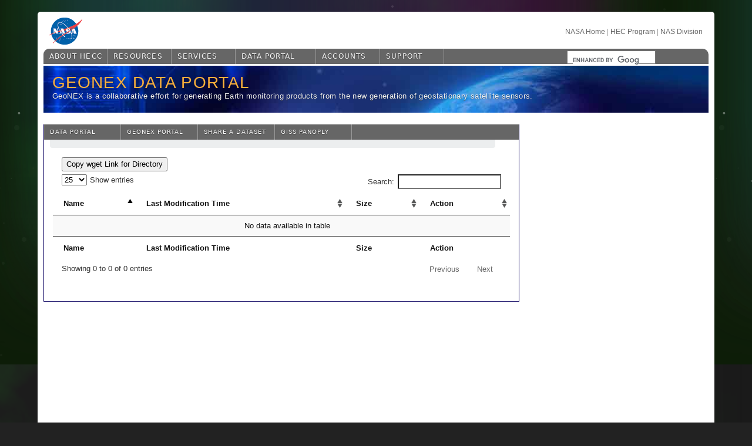

--- FILE ---
content_type: text/html; charset=UTF-8
request_url: https://data.nas.nasa.gov/geonex/geonexdata/HIMAWARI8/GEONEX-L2/DSR-PAR/2016/hourly/h44v00/
body_size: 17772
content:
<!DOCTYPE html>
<html lang="en">
<head>
    <meta name="robots" content="noindex" />
    <meta charset="utf-8">
    <meta name="viewport" content="width=device-width, initial-scale=1, shrink-to-fit=no">
    <meta name="description" content="">
    <meta name="author" content="">
    <link rel="icon" href="/dataportal/static/images/favicon.ico">

    <title>
    GeoNEX Data Portal
    </title>

    <!-- Bootstrap core CSS -->
    <link href="/dataportal/static/css/bootstrap.min.css" rel="stylesheet">

    <!-- Font Awesome '+' and other cool stuff -->
    <link href="/dataportal/static/css/font-awesome.min.css" rel="stylesheet">
    <link href="/dataportal/static/css/jquery.dataTables.min.css" rel="stylesheet">
    <link href="/dataportal/static/css/nas_portal.css" rel="stylesheet">

    <!-- DB CSS for JS -->
	<link rel="stylesheet" href="/dataportal/static/css/hecc/jquery-ui.css" type="text/css" media="screen, projection" />
	<link rel="stylesheet" href="/dataportal/static/plugins/fancybox/jquery.fancybox-2.1.5.css" type="text/css" media="screen" />	

	<!-- For all browsers -->
	<link rel="stylesheet" href="/dataportal/static/css/hecc/hecc_master.css" type="text/css" media="screen, projection" />
	<link rel="stylesheet" href="/dataportal/static/css/hecc/hecc_overrides.css" type="text/css" media="screen, projection" />

	<!-- For mobile browsers -->
	<link rel="stylesheet" media="handheld" href="/dataportal/static/css/hecc/hecc_handheld.css" />
	
	<!-- Gotta Print -->
	<link rel="stylesheet" media="print" href="/dataportal/static/css/hecc/hecc_print.css" />
	
	<!--[if IE 7]>
        <link rel="stylesheet" href="/hecc/styles/ie7.css" type="text/css" />
	<![endif]-->

	<!-- JavaScript at bottom except for Modernizr and noscript switch -->
	<script src="/dataportal/static/js/hecc/modernizr-2.8.3.js" type="text/javascript"></script>

	<script type="text/javascript">
    document.write('<style>.noscript {display:none !important;}</style>');
	</script>

	<!-- Google Analytics -->
	<script language="javascript" id="_fed_an_ua_tag"  src="https://dap.digitalgov.gov/Universal-Federated-Analytics-Min.js?agency=NASA&subagency=ARC"></script>
    <!-- <link href="/dataportal.css" rel="stylesheet"> -->
    <style>
        #HomeMain.public_download_page .homebox {
            width: 100%;
        }

        .folder-icon {
            margin-left: 4px;
        }

        table#maintable.display.dataTable button {
            font-size: 90%;
        }

        button.bulk-download1 {
            margin-left: 30px;
            margin-bottom: 5px;
        }
    </style>
</head>

<body>
  
    <ul id="skiplinks">
    <li><a href="#Main">To Content</a></li>
    <li><a href="#TopNav">To Navigation</a></li>
    <li><a href="#Footer">To Footer</a></li>
    </ul>

    <div id="Container">
    
        <div id="Header">
                        <div id="logo">
                        <a href="https://www.nasa.gov/home/"><img src="/dataportal/static/images/hecc/template/nasa_meatball_header.png" alt="NASA logo" width="56" height="46" /></a>
                </div>
                <div id="toplinks">
                        <a href="https://www.nasa.gov">NASA Home</a> | <a href="http://www.hec.nasa.gov">HEC Program</a> | <a href="https://www.nas.nasa.gov">NAS Division</a>
                </div>
        </div><!-- End Header -->

        <div id="TopNav">
        		<ul class="level1" id="topmenu">
		<!-- <li><a href="https://www.nas.nasa.gov/hecc/" tabindex="1" style="width:60px;">Home</a></li> -->
			<li><a class="fly" href="#url" tabindex="1">About HECC</a>
				<ul class="dropdown d1">
					<li><a href="https://www.nas.nasa.gov/hecc/about/hecc_portfolio.html">HECC Portfolio</a></li>
					<li><a href="https://www.nas.nasa.gov/hecc/about/hecc_user_success.html">User Success</a></li>
					<li><a href="https://www.nas.nasa.gov/hecc/about/hecc_historic.html">HECC Historic Utilization</a></li>
					<li><a href="https://www.nas.nasa.gov/hecc/about/hecc_monthly.html">Monthly Reports</a></li>
					<li><a href="https://www.nas.nasa.gov/hecc/about/hecc_contact.html">Management Contact</a></li>
				</ul>
			</li>

			<li><a class="fly" href="#url" tabindex="2">Resources</a>
				<ul class="dropdown d2">
					<li><a href="https://www.nas.nasa.gov/hecc/resources/environment.html">Computing Environment</a></li>
					<li><a href="https://www.nas.nasa.gov/hecc/resources/electra.html">Electra</a></li>							
					<li><a href="https://www.nas.nasa.gov/hecc/resources/pleiades.html">Pleiades</a></li>
					<li><a href="https://www.nas.nasa.gov/hecc/resources/endeavour.html">Endeavour</a></li>
					<li><a href="https://www.nas.nasa.gov/hecc/resources/merope.html">Merope</a></li>
					<li><a href="https://www.nas.nasa.gov/hecc/resources/storage_systems.html">Data Storage</a></li>
					<li><a href="https://www.nas.nasa.gov/hecc/resources/networks.html">Networks</a></li>
					<li><a href="https://www.nas.nasa.gov/hecc/resources/viz_systems.html">hyperwall</a></li>
					<li><a href="https://www.nas.nasa.gov/hecc/resources/legacy.html">Legacy Systems</a></li>					
				</ul>
			</li>

			<li><a class="fly" href="#url" tabindex="3">Services</a>
				<ul class="dropdown d3">
					<li><a href="https://www.nas.nasa.gov/hecc/services/hecc_services.html">Services Overview</a></li>
					<li><a href="https://www.nas.nasa.gov/hecc/services/supercomputing_systems_service.html">Systems Services</a></li>
					<li><a href="https://www.nas.nasa.gov/hecc/services/application_optimization.html">Application Optimization</a></li>
					<li><a href="https://www.nas.nasa.gov/hecc/services/networking_service.html">End-to-End Networking</a></li>
					<li><a href="https://www.nas.nasa.gov/hecc/services/visualization_service.html">Visualization &amp; Data Analysis</a></li>
					<li><a href="https://www.nas.nasa.gov/hecc/services/storage_service.html">Custom Storage &amp; Support</a></li>
					<li><a href="https://www.nas.nasa.gov/hecc/services/data_analytics_service.html">Data Analytics</a></li>
					<li><a href="https://www.nas.nasa.gov/hecc/services/data_publication_service.html">Data Publication &amp; Discovery</a></li>
				</ul>
			</li>
						
			<li><a class="fly" href="#url" tabindex="4">Data Portal</a>
				<ul class="dropdown d4">					
       					<li><a href="https://www.nas.nasa.gov/hecc/services/dataportal.html">Overview</a></li>
					<li><a href="https://www.nas.nasa.gov/hecc/services/sharedata.html">Share Data</a></li>
					<li><a href="https://data.nas.nasa.gov/">Data Catalog</a></li>
				</ul>
			</li>						

			<li><a class="fly" href="#url" tabindex="4">Accounts</a>
				<ul class="dropdown d5">
					<li><a href="https://www.nas.nasa.gov/hecc/accounts/eligibility.html">Eligibility</a></li>
					<li><a href="https://www.nas.nasa.gov/hecc/accounts/process.html">Account Process Overview</a></li>	
					<li><a href="https://www.nas.nasa.gov/hecc/accounts/allocations.html">Request Allocations</a></li>
					<li><a href="https://www.nas.nasa.gov/hecc/accounts/getaccounts.html">Get Accounts</a></li>
				</ul>
			</li>

			<li><a class="fly" href="#url" tabindex="5">Support</a>
				<ul class="dropdown d6">
					<li><a href="https://www.nas.nasa.gov/hecc/support/user_support.html">User Support</a></li>
					<li><a href="https://www.nas.nasa.gov/hecc/support/kb/news/">Announcements</a></li>
					<li><a href="https://www.nas.nasa.gov/hecc/support/system_status.html">System Status</a></li>
					<li><a href="https://www.nas.nasa.gov/hecc/support/kb/160/">FAQ</a></li>
					<li><a href="https://www.nas.nasa.gov/hecc/support/kb/161/">New User Orientation</a></li>
					<li><a href="https://www.nas.nasa.gov/hecc/support/kb/">Knowledge Base</a></li>
					<li><a href="https://www.nas.nasa.gov/hecc/support/training.html">Training</a></li>
					<li><a href="https://www.nas.nasa.gov/hecc/support/kb/157/">Policies</a></li>
					<li><a href="https://www.nas.nasa.gov/hecc/support/kb/files/">Downloads</a></li>
					<li><a href="https://www.nas.nasa.gov/hecc/support/kb/contact/">Ask a Question</a></li>
				</ul>
			</li>
			
		</ul>
        
<div id="Search">

<script>
  (function() {
    var cx = '002438889904949368288:bosk9_qfibw';
    var gcse = document.createElement('script');
    gcse.type = 'text/javascript';
    gcse.async = true;
    gcse.src = 'https://cse.google.com/cse.js?cx=' + cx;
    var s = document.getElementsByTagName('script')[0];
    s.parentNode.insertBefore(gcse, s);
  })();
</script>
   <div style="margin-right:40px">
<gcse:searchbox-only></gcse:searchbox-only>
  </div>
</div>        </div><!-- End TopNav -->

        <div id="Banner" class="public_download_page">
            <div id="tagline">
                <h1>GeoNEX Data Portal</h1>
                <p class="slogan">GeoNEX is a collaborative effort for generating Earth monitoring products from the new generation of geostationary satellite sensors.</p>
            </div>
        </div><!-- End Banner -->

        <!-- Main content area (as per HECC page) -->
        <div id="HomeMain" class="public_download_page">
            <div class="homebox">
                <div class="dataPortalMenu" id="TopNav">
	<ul class="level1" id="topmenu">

		<!--  Data Portal homepage link -->
		<li>
			<a class="fly" tabindex="1" href="/" data-toggle="tooltip" title="Data Portal home page">Data Portal</a>
		</li>

        <li>
			<a class="fly" tabindex="2" href="/index.php?portal=geonex" data-toggle="tooltip" title="GeoNEX Portal Home Page">GeoNEX Portal</a>		</li>

		<!-- Portal VM link -->
		<li id="portal-approval-site">
			<a class="fly" tabindex="3" href="https://portal.nas.nasa.gov/dataportal/" data-toggle="tooltip" title="Submit a dataset to be shared">Share a Dataset</a>
		</li>

		<!-- Download Panoply link link -->
		<li>
			<a class="fly" tabindex="4" href="https://www.giss.nasa.gov/tools/panoply/" data-toggle="tooltip" title="Download Goddard's Panoply for on-the-fly data visualization">GISS Panoply</a>
		</li>

	</ul>
</div>
        <ol class="breadcrumb">
                    </ol>
         <button class='bulk-download1' onclick='copyToPasteBuffer("wget -r -np https://data.nas.nasa.gov/geonex/geonexdata/HIMAWARI8/GEONEX-L2/DSR-PAR/2016/hourly/h44v00/" )' title="Copy command to download directory">Copy wget Link for Directory</button>
        <table id="maintable" class="display">
            <thead>
                <tr>
                    <!-- <th>Type</th> -->
                    <th>Name</th>
                    <th class="date-column">Last Modification Time</th>
                    <th class="size-column">Size</th>
                    <th>Action</th>
                </tr>
            </thead>
            <tfoot>
                <tr>
                    <!-- <th>Type</th> -->
                    <th>Name</th>
                    <th class="date-column">Last Modification Time</th>
                    <th class="size-column">Size</th>
                    <th>Action</th>
                </tr>
            </tfoot>
            <tbody>
                    
                 </tbody>
        </table>
        <br>
            
            
            </div><!-- End homebox -->
        </div><!-- End HomeMain -->



        	<div id="BottomNav">
		<ul id="bottommenu">
			<!-- <li class="jslink"><a id="contact" href="#contactpop">Contact Us</a></li> -->
			<!-- <li class="noscript"><a href="mailto:contact-nas@nas.nasa.gov?Subject=Contact%20From%20Data%20Portal&CC=dataportal@nas.nasa.gov">Contact Us</a></li> -->
			<li><a href="mailto:contact-nas@nas.nasa.gov?Subject=Contact%20From%20Data%20Portal&CC=dataportal@nas.nasa.gov">Contact Us</a></li>
			<!-- <li class="jslink"><a id="feedback" href="#feedbackpop">Site Feedback</a></li> -->
			<!-- <li class="noscript"><a href="mailto:dataportal@nas.nasa.gov?Subject=Data%20Portal%20User%20Feedback">Site Feedback</a></li> -->
			<li><a href="mailto:dataportal@nas.nasa.gov?Subject=Data%20Portal%20User%20Feedback">Site Feedback</a></li>
			<li><a href="https://www.nas.nasa.gov/hecc/sitemap.html">Site Map</a></li>
		</ul>
	</div>


	
  <div style="display:none;">
 <div id="contactpop">
<h3>Contact Us</h3>
<h4>General User Assistance</h4>
<ul>
	<li class="alert">24x7x365 Help Desk</li>
	<li><strong>Toll-free</strong>: (800) 331-8737 </li>
	<li><strong>Local</strong>: (650) 604-4444 </li>
	<li><strong>E-mail</strong>: <a href="mailto:support@nas.nasa.gov">support@nas.nasa.gov</a></li>
</ul>

<h4>Security</h4>
<ul>
	<li class="alert">Report security issues 24x7x365</li>
	<li><strong>Toll-free</strong>: 1-877-NASA-SEC (1-877-627-2732) </li>
	<li><strong>E-mail</strong>: <a href="mailto:soc@nasa.gov">soc@nasa.gov</a></li>
</ul>

<h4>User Documentation</h4>
<ul>
	<li><a href="mailto:robert.t.hood@nasa.gov">Robert Hood</a>, Scientific Consulting Lead</li>
	
</ul>


<h4>High-End Computing Capability (HECC) Portfolio Office</h4>
<ul>
	<li><a href="mailto:rupak.biswas@nasa.gov">Rupak Biswas</a>, Component Manager</li>
	
	<li><a href="mailto:william.w.thigpen@nasa.gov">William W. Thigpen</a>, Deputy Component Manager</li>


</ul>
<h4>NASA High-End Computing Program</h4>
<ul>
	
	<li>For general inquiries:</li>
	<li><strong>Email</strong>: <a href="mailto:support@hec.nasa.gov">support@hec.nasa.gov</a></li>
</ul>


</div></div>

	
  <div style="display:none;">
 <div id="feedbackpop">
<h3>Tell Us About It</h3>
<p>Our goal is furnish all the information you need to efficiently and effectively use the HECC resources needed for your NASA computational projects. </p> 
<p>
We welcome your input on features and topics that you would like to see included on this website.
</p>
<p>Please <a href="mailto:john.hardman@nasa.gov?Subject=HECC%20Website%20User%20Feedback&CC=jill.a.dunbar@nasa.gov">send us email</a> with your wish list and other feedback.</p>

</div></div>
    </div><!-- End Container -->

    <div id="Footer">
    <div id="footerwrapper">
        <div id="footernav">
            <ul>
                <li><a href="https://www.nas.nasa.gov/hecc/">HECC Home</a></li>
                <li><a href="https://www.nas.nasa.gov/hecc/about/">About</a></li>
                <li><a href="https://www.nas.nasa.gov/hecc/resources/">Resources</a></li>
                <li><a href="https://www.nas.nasa.gov/hecc/services/">Services</a></li>
                <li><a href="https://data.nas.nasa.gov">Data Portals</a></li>
                <li><a href="https://www.nas.nasa.gov/hecc/accounts/">Accounts</a></li>
                <li><a href="https://www.nas.nasa.gov/hecc/support/">Support</a></li>
            </ul>
        </div>
    </div>

    <div id="nasablock">
        <a href="https://www.nasa.gov/"><img src="/dataportal/static/images/hecc/template/nasa_meatball_header.png" alt="NASA logo" width="58" height="48"  /></a>
        <ul style="margin-left:35px">
            <li><a href="https://www.nas.nasa.gov">NAS Division Website</a></li>
            <li><a href="https://www.nasa.gov/">NASA Website</a></li>
            <li><a href="https://www.nasa.gov/about/highlights/HP_Privacy.html">NASA Privacy, Security, Notices</a></li>
            <li><a href="https://www.nasa.gov/accessibility/">Accessibility at NASA</a></li>
            <li><a href="https://www.nas.nasa.gov/trademark.html">Trademark Notices</a></li>
        </ul>
    </div>

    <div id="siteinfo">
        <ul>
            <li>Curator: <a href="mailto:ryan.c.spaulding@nasa.gov">Ryan Spaulding</a></li>
            <li>NASA Official: Shubha Ranjan</li>
            <li>Data Owner: 
                <a href='mailto:rama.nemani@nasa.gov'>Ramakrishna Nemani</a>            </li>
        </ul>
    </div>

</div><!-- End Footer -->
    <!-- Placed at the end of the document so the pages load faster -->
    <script type="text/javascript" src="/dataportal/static/js/tether.min.js"></script>
    <script type="text/javascript" src="/dataportal/static/js/jquery.min.js"></script>
    <script type="text/javascript" src="/dataportal/static/js/bootstrap.min.js"></script>
    <script type="text/javascript" src="/dataportal/static/js/dataTables.bootstrap.min.js"></script>
    <script type="text/javascript" src="/dataportal/static/js/jquery.dataTables.min.js"></script>
    <script type="text/javascript" src="/dataportal/static/js/dataportal.js"></script>

    <script>
      $(document).ready(function() {
         var url = window.location.pathname;
         console.log("pathname is " + url);
         var url_array = url.split('/')
         var page = url_array[1];    
         $('#navbar li').removeClass('active');
         $('#navbar li[id*="'+page+'"]').addClass('active');
         $('[data-toggle="tooltip"]').tooltip();
         $('#maintable').DataTable({
            'pageLength': 25,
            'columnDefs' : [{'targets':'date-column', 'type':'date'}, {'targets':'size-column', 'type': 'file-size'}]
         });
                $('#jump_to').change(function() {
                    var l_back = $(this).val();
                    var l_url = window.location.origin + 'data.php?dir=geonex/geonexdata/HIMAWARI8/GEONEX-L2/DSR-PAR/2016/hourly/h44v00/' + '&next=' + l_back; 
                    if (l_url) {
                        window.location = l_url;
                    }
                    return false; // hey you failed :/
                });
      });
    </script>

    <script type="text/javascript" src="https://www.nas.nasa.gov/hecc/scripts/plugins/jquery.innerfade.js"></script>

    <script type="text/javascript">
       $(window).load(
                function(){
                    $('#floatyimage').innerfade({
                        animationtype: 'fade',
                        speed: 2000,
                        timeout: 9000,
                        type: 'sequence',
                        containerheight: '200px'
                    });             
        });
    </script>

</body>
</html>








--- FILE ---
content_type: text/css
request_url: https://data.nas.nasa.gov/dataportal/static/css/nas_portal.css
body_size: 8215
content:
/* Site Wide CSS */
html {
	height: 100%;
}

body {
    font-size: 94%;
    padding-top: 5rem;
    position: relative;
    padding-bottom: 70px;
    background-color: 	#E1F3F3;		/* #DCF1F1 */
    /* min-height: 100%; */
}

body > .container {
	border: 1px solid black;
	border-radius: 10px;
	padding: 25px;
	background: white;
}

table#maintable.display.dataTable, table#maintable2.display.dataTable {
	font-size: 100%;
	/* font-size: 84%; */
}

.page-header {
    border-bottom: 1px solid #A9A9A9;
}

dt::after {
    content: ":";
}

dd {
    margin: 0 0 0 150px;
    padding: 0 0 0.5em 10px;
}

dt {
    float: left;
    clear: left;
    width: 200px;
    text-align: left;
    font-weight: bold;
}

.delete {
    padding-top: 10px;
}

small {
    padding: 5px;
}

li#nasa-logo img {
	width: 48px;
	height: 40px;
	/* margin-left: 20px; */
}

footer {
	/* border-top: 1px solid #eee; */
	color: white;
	background-color: #292b2c;
	height: 66px;
	/* margin-top: 10px; */
	position: absolute;
	bottom: 0;
	left: 0;
	right: 0;
	padding: 5px 30px;
	z-index: 1040;
}

footer a {
	color: rgba( 255,255,255,0.8 );
}

footer a:hover {
	color: #fff;
}

form label {
	font-family: Helvetica;
	font-weight: bold;
	font-size: 0.9rem;
}

.required-input {
	/* font-weight: bold; */
	margin-left: .3rem
}

small#user-note {
	margin-left: 10rem;
}

form input#located-at-nas {
	margin-left: 40px;
	margin-right: -17px;
}

form input#located-elsewhere {
	margin-left: 10px;
	margin-right: 3px;
}

form select#id_hostname, form input#id_uploaded_dataset, form input#id_uploaded_1676, form select#id_restricted_users, form select#id_pi {
	font-size: 85%;
}

#form-group-datasetHost {
	margin-top: -0.3rem;
}
form select#id_hostname {
	margin-top: 2rem;
}
#form-group-uploaded_dataset {
	margin-top: -1rem;
}
/* 
#form-group-restricted {
	margin-top: -1rem;
}
 */
#form-group-restricted_users {
	margin-top: -0.8rem;
}
#form-group-approved_1676 {
	margin-top: 0;
}

#vert-menu {
	width: 150px;
	height: 368px;
	position: absolute;
	top: 312px;
	/* margin-top: 56px; */
	/* z-index: 1030; */
	/* background-color: #424242; */
	background-color: #666;
}

#vertNavbarContent {
	/* width: 110px; */
	/* vertical-align: top; */
	top: 0px;
	position: absolute;
	font-family: "Lucida Grande";
	font-size: 0.92307em;
	letter-spacing: 0.1em;
}

/* 
vert-navbar {
	vertical-align: top;
	margin-top: auto;
	margin-bottom: auto;
}
 */

#vert-navbar li {
	width: 155px;
	/* height: 50px; */
	/* margin-top: 0.84rem; */
	margin-left: -1.6rem;
	border-bottom: 1px solid white;
}

.container {
	position: relative;
	left: 75px;
}

.container > h1.page-header > .jumbotron {
	border: 1px solid black;
	padding: 1rem 1rem;
}

#loginpanel li a {
	display:block; 
	color:#fcfcfc; 
	line-height:26px;
	text-decoration: none;
	cursor:pointer;
	font-family: "Lucida Grande", "Lucida Sans Unicode", "Lucida Sans", "DejaVu Sans", "Bitstream Vera Sans", "Liberation Sans", Verdana, "Verdana Ref", sans-serif; 
	font-size: 0.92307em;
	font-weight: normal;
	text-transform: uppercase;
	letter-spacing: 0.1em;
	text-shadow: 0 1px 1px rgba(0,0,0,.5);
}

/* ---------------------------------------------------------------------------------------------------------- */
/* 														Overrides 															*/
/* ---------------------------------------------------------------------------------------------------------- */

h1.page-header {
	font-size: 2.2rem;
	margin-bottom: 1rem;
}

.form-group {
	margin-bottom: .8rem;
}

#navbar li {
	margin-right: 30px;
}

table.dataTable tbody th, table.dataTable tbody td {
	/* padding: 8px 10px; */
	padding: 8px 0px 8px 20px;
}

/* 
form input#id_restricted, form input#id_approved_1676 {
	margin-left: unset;
}
 */
 
body > .container > form {
 	margin-left: 15px;
 }

small#datasetHostHelpInline {
	/* margin-top: 2.5rem; */		/* 4.5rem */
	margin-top: -1.5rem;
	margin-left: -1.2rem;
}


.form-check-input {
	margin-left: unset;
}

label[for="id_restricted"],  label[for="id_approved_1676"] {
	margin-left: 1.25rem;
}

.form-text.text-muted {
	/* margin-top: -0.15rem; */
	/* margin-left: 0.5rem; */
	position: absolute;
	margin-left: -0.3rem;
	margin-top: 1rem;
}

.form-control {
	margin-top: 1rem;
}

/* 
#TopNav .form-inline {
	float: right;
	margin-right: 90px; 
}
 */

#TopNav .form-control {
	/* line-height: 0; */
	padding: .12rem .75rem;
	margin-top: .05rem;
	font-size: 0.9rem;
}

li#search form input.form-control {
	/* margin-top: 0; */
	width: 150px;
}

 .col-1 {
 	flex: 0 0 13%;
 	max-width: 13%;
 }

/* 
#nasa-logo {
	margin-left: 5rem;
}
*/

.navbar-brand {
	margin-left: 1.5rem;
}
.navbar-toggleable-md .navbar-toggler {
	display: unset;
}

ul#navbar {
	margin-right: unset !important;
}

.navbar-inverse .navbar-nav .nav-link {
	color:  rgba( 255,255,255,0.8 );
	/* color: #fff; */
}

/* 
#vertNavbarContent .nav-link {
	font-size: 90%;
}
 */

.navbar-inverse .navbar-nav .nav-link:hover {
	color: #fff;
}

/* 
#vertNavbarContent .nav-link:hover {
	color: #fff;
	font-weight: 600;
	background-color: #6E6E6E;
}
 */

#vertNavbarContent .nav-link:focus, #vertNavbarContent .nav-link:hover, 
#vertNavbarContent .nav-link:hover > a {
	color:#fbb03b; 
	background-color:#0071bc; 
}


.text-muted {
	color: #848484 !important;		/* #A4A4A4 */
}

/* 
form label {
	-webkit-flex: 0 0 10.5%
}
 */
 
 li#search.nav-item {
 	height: 1.5rem;
 	margin-top: .1rem;
 }
 
/* 
 li#search.nav-item form {
	height: 5rem; 
}
 */

li#search.nav-item #q {
	height: 1.4rem;
	/* margin-top: -0.4rem; */
	font-size: .8rem;
}

li#search.nav-item  .btn-outline-success {
	/* color: #87ceeb; */
	/* border-color: #87ceeb; */
	font-size: .8rem;
	margin-left: auto;
	margin-right: auto;
	margin-top: -.5rem !important;
	border: 2px solid white;
}

.lock-icon {
	margin-bottom: 4px;
}

/* These styles are used when the description is on its own line in the table */
/* 
table#maintable.display.dataTable tr:nth-child(odd) td {
	border-top: 1px solid black;
}
 table#maintable.display.dataTable tr:nth-child(even) td {
	border-top: 1px dash gray;
	font-size: 92%;
}
 */
 
table#maintable tr.subheader, table#maintable2 tr.subheader {
  	font-weight: bold;
  	text-align: center;
	background: #d8d8d8;
  } 

table#maintable thead tr td, table#maintable2 thead tr td {
	border-top: 2px solid #111;
	border-bottom: 2px solid #111;
}

table#maintable td:first-child {
	width: 12rem;
}

table.dataTable thead .sorting {
	background-image: url("/static/images/home_sort_both.png");
}
table.dataTable thead .sorting_asc {
	background-image: url("/static/images/home_sort_asc.png");
}
table.dataTable thead .sorting_desc {
	background-image: url("/static/images/home_sort_desc.png");
}

#public-notice {
	width: 430px;
	text-align: center;
	margin-left: auto;
	margin-right: auto;
	border: 1px solid indianred;
	padding: 5px 5px;
	border-radius: 6px;
}

hr.table {
	border: 1px solid #111;
	margin-top: 0;
}

a.expand-link {
	text-decoration: underline  !important;
	color:steelblue !important;
	font-size:90% !important;
}

a.expand-link:hover {
    color: #396a93;
    font-style: italic;
    font-weight: bold;
}

/* ------------------------------------------------------------------------------- */
/*  Media Queries
/* ------------------------------------------------------------------------------- */	

/* @media screen and (min-width: 1185px) {  */
@media screen and (min-width: 1339px) { 
	form select#id_hostname {
		margin-top: 2rem;
	}
}

/* @media screen and (max-width: 1184px) {  */
@media screen and (max-width: 1338px) { 
	form select#id_hostname {
		margin-top: 3rem;
	}
}

@media (min-width: 716px) {
  .container {
    width: 540px;
    max-width: 100%;
  }
}

@media (min-width: 908px) {
  .container {
    width: 720px;
    max-width: 100%;
  },
  table#maintable.display.dataTable, table#maintable2.display.dataTable {
    font-size: 74%;
  }
}

@media (min-width: 1132px) {
  .container {
    width: 960px;
    max-width: 100%;
  },
  table#maintable.display.dataTable, table#maintable2.display.dataTable {
    font-size: 84%;
  }
}

@media (min-width: 1340px) {
  .container {
    width: 1140px;
    max-width: 100%;
  },
  table#maintable.display.dataTable, table#maintable2.display.dataTable {
    font-size: 94%;
  }
}


--- FILE ---
content_type: text/css
request_url: https://data.nas.nasa.gov/dataportal/static/css/hecc/hecc_master.css
body_size: 32550
content:
/*** NASA HECC Subsite Master Style Sheet ***/
/*** http://www.nas.nasa.gov/hecc/ ***/
/*** Webmaster: john.hardman@nasa.gov ***/
/*** Parts based on work by Eric Meyer, Dan Cedarholm, Jeffery Zeldman, Jeremy Keith, Paul Irish, Andy Clarke, and Stu Nicholls ***/
/*** Version: 1 ***/
/*** 4-18-11 ***/

/* Color Palette

Page background: #f8f8ff
Dark Blue: #09005f
Medium Blue: #0c1c57
Goldenrod: #fbb03b
Grey: 
Black: #222

*/






/* Index to CSS Sections 

RESETS
BASE STYLES
BASIC LAYOUT
TYPE & COLOR VARIANTS
FEATURES
WIDGETS
MENUS

*/

@import url(https://fonts.googleapis.com/css?family=Open+Sans:400italic,400,600);




/* START RESETS */

html, body, div, span, applet, object, iframe,
h1, h2, h3, h4, h5, h6, p, blockquote, pre,
a, abbr, acronym, address, big, cite, code,
del, dfn, em, img, ins, kbd, q, s, samp,
small, strike, strong, sub, sup, tt, var,
b, u, i, center, dl, dt, dd, ol, ul, li,
fieldset, form, label, legend,
table, caption, tbody, tfoot, thead, tr, th, td,
article, aside, canvas, details, embed, 
figure, figcaption, footer, header, hgroup, 
menu, nav, output, ruby, section, summary,
time, mark, audio, video {
	border: 0;	
	font: inherit;
	font-size: 100%;
	margin : 0;
	padding : 0;
	vertical-align : baseline; 
}

article, aside, details, figcaption, figure, 
footer, header, hgroup, menu, nav, section {
	display : block; 
}

abbr[title] { 
	border-bottom : 1px dotted; 
	cursor : help; 
}

/* END RESETS */







/* START BASE STYLES */


body {

/*	background: url('../../images/hecc/space-bg.png) repeat-x fixed -80% 0;*/
	background: 
		url('../../images/hecc/stars-1.png') repeat-x fixed -130% 0,
		url('../../images/hecc/stars-2.png') repeat-x fixed 40% 0,
		url('../../images/hecc/space-bg.png') repeat-x fixed -80% 0,
		url('../../images/hecc/clouds.png') repeat fixed 100% 0; 
		
	background-color: #222;
	color: #111;
	font-size: 0.8125em; /* 13px */
	font-family: "HelveticaNeue", "Helvetica Neue", "HelveticaNeueRoman", "HelveticaNeue-Roman", "Helvetica Neue Roman", 'TeXGyreHerosRegular', "Helvetica", "Tahoma", "Geneva", "Arial", sans-serif;
	line-height: 18px; /* 18px */
	margin: 20px 0;
	padding: 0;

}


h1, h2, h3, h4, h5, h6 {
	color: #09005f;
	font-family : "Lucida Grande", "Lucida Sans Unicode", "Lucida Sans", "DejaVu Sans", "Bitstream Vera Sans", "Liberation Sans", Verdana, "Verdana Ref";
	font-weight: bold;
}

h1 {
	font-size: 1.5385em; /* 20px */
	margin: 0 0 -0.5em;
}

#Main h1 {
	margin-bottom:0.8em;
}

h2 {
	font-size: 1.3846em; /* 18px */
	margin: 1.6666em 0 -0.5556em;
}

h3 {
	font-size: 1.2308em; /* 16px */
	margin: 1.875em 0 -0.625em;
}

h4 {
	font-size: 1em; /* 13px */
	margin: 2.1428em 0 1em;
	font-weight: bold;
}


p, ol, ul, dl, address { 
margin: 1.42857em 0;
font-size : 1em; 
}

ul, ol { 
margin : 0 0 1.5em -24px; 
padding-left : 24px;
margin-left: 10px; 
margin-right: 40px;}

ul li, ol li { 
margin : 0 0 .5em 0; 
}

ul { 
list-style-type : disc; 
}

ol { 
list-style-type : decimal; 
}

li ul, li ol { 
font-size : 1em; /* 14px */ 
list-style-type : circle;	
margin : 7px 30px 7px 10px;


}

dl, dd { 
margin-bottom : 1.5em; }

dt { 
font-weight : normal; }

blockquote  { 
margin : 20px ; 
padding : 0 5px; 
border-left : 0px solid rgb(200,200,200);
font-style : italic; }

blockquote:before, 
blockquote:after, 
q:before, 
q:after {
content : '';
content : none; }

b, 
strong	{ 
font-weight : bold; }

i, 
em { 
font-style : italic; }

sup, 
sub { 
position : relative;
font-size : 75%; 
line-height : 0; }

sup { 
top : -.5em; }

sub { 
bottom : -.25em; }

address { 
font-style : normal; }

pre { 
margin-bottom : 1.5em; 
white-space : pre; 
white-space : pre-wrap; 
word-wrap : break-word; }

pre, code { 
font : .875em 'andale mono', 'lucida console', monospace; 
}

small {
font-size : 1em; /* 13px */ }

kbd {
	font-family: Consolas, "Andale Mono WT", "Andale Mono", "Lucida Console", "Lucida Sans Typewriter", "DejaVu Sans Mono", "Bitstream Vera Sans Mono", "Liberation Mono", "Nimbus Mono L", Monaco, "Courier New", Courier, monospace;
	font-weight: normal;
	/*color: #804000;*/
}

a, a:visited {
	outline : none;
	color : rgb(23,119,175);
	text-decoration : none; 
}
 
a:hover { 
	outline : none;
	color : rgb(23,119,175); 
	text-decoration : underline;
}
 
a:active, a:focus { 
	outline : none;
	color : rgb(0,0,0); 
}



figure {
margin-bottom : 1.5em; }

figure img,
figure object,
figure embed {
margin-bottom : .75em;
max-width : 100%; }

figcaption {
display : block;
font-weight : normal; }


/* Older Table Style*/
table { 
border-collapse : collapse;
border-spacing : 0;
margin-bottom : 1.4em; 
width : 100%;
font-size : .875em; }

th { 
font-weight : bold; }

th, td, caption { 
padding : .25em 10px .25em 5px; }

tfoot { 
font-style : italic; }

caption { 
background-color : transparent; }



/* Resources Table Style */

table.resources {
    border-collapse: collapse;
    color: #333;
    font-size: 0.8em;
    width: 100%;
}

table.resources td {
    border: 1px solid #ccc;
    padding: 0.5em 1.2em;
    background-color: #fff;
	line-height: 1.3em;
}

table.resources thead th {
    background-color: #555;
    border-right: 1px solid #999;
    color: #fff;
    font-weight: bold;
	letter-spacing: 0.1em;
    padding: 5px 0;
    text-align: center;
}

table.resources tbody .gray,  table.resources tbody .grey {
    background-color: #e5e4e4;
}

table.resources caption {
    font-size: 16px;
    font-weight: bold;
    margin-top: 15px;
    padding: 15px 0 5px 0;
    color: #09005f;
}


table.stoplight tbody td, table.stoplight thead th {
	/*padding:0 !important;*/
	margin:0 !important;
	padding: 4px 2px !important;
	font-size: 0.875em;
	whitespace: pre-wrap;	
}





/* END BASE STYLES */


/* START BASIC LAYOUT */


#Container {
	width: 90%;
	min-width: 1010px;
	max-width: 1240px;
	height:100%;
	overflow: hidden; 
	margin: 0 auto;
	padding:10px;
	text-align: left;
	background-color: #f8f8ff;
	background-color: #fff;

	
	-webkit-border-radius: 5px;
	-moz-border-radius: 5px;
	border-radius: 5px;
	/*
	-webkit-box-shadow: 0 0 40px rgba(0,0,0,.7);
	-moz-box-shadow: 0 0 40px rgba(0,0,0,.7);
	box-shadow: 0 0 40px rgba(0,0,0,.7);
*/
}

/* Big Blocks */

#Header {
	padding: 0 0 8px 5px;
	width: 100%;
}

#logo {
	margin:0 0 0 5px;
	width:75px;
	float:left;
}

#toplinks {
	float: right;
	text-align: right;
	width: 24em;
	margin: 15px 10px;
	color: #999;
	font-size: 12px;

}

#toplinks a {
	color: #666;
	text-decoration: none;
}

#toplinks a:hover {
	text-decoration: underline;
}


#skiplinks {display:none;}

#TopNav {
	width: 100%;
	float:left;
	height:26px;
	margin: 2px 0 2px 0;
	background-color: #666;
	-webkit-border-top-left-radius: 10px;
	-webkit-border-top-right-radius: 10px;
	-moz-border-radius-topleft: 10px;
	-moz-border-radius-topright: 10px;
	border-top-left-radius: 10px;
	border-top-right-radius: 10px;
}

div#Search {
	float: right;
	padding:0;
	margin:0;
	margin-right: 38px;
	width:208px;
	/*height: 30px;*/
}

div.gsc-control-searchbox-only.gsc-control-searchbox-only-en {
	padding: 0;
	margin-top: -7px;
}

table.gsc-search-box {
	padding: 0;
	margin: 0;
}
table.gsc-search-box td.gsc-clear-button, table.gsc-search-box td.gsc-search-button {
	display:none;
}


table.gsc-search-box input.gsc-input {
	padding: 0 0 0 2px;
	margin: 0;
	font-size: 12px;
	line-height: 16px;
	
}


/*#cse-search-results {
	max-width:490px;
}
*/
/* this is to fix google suggestions appearing behind banner images*/
table.gsc-completion-container {
      z-index: 10000 !important; 
}

/* correct new search box height being sent from Google */ 
/* Removed !important from height line - dgd, 6/11/19 */
div#gsc-iw-id1.gsc-input-box {
	/* height: 21px !important; */
	height: 21px;
	margin-top: 6px;
}

/* This is much larger for home page and holds the floaty image div */
#HomeBanner {
	width:100%;
	height: 200px;
	float:left;
	background: url('../../images/hecc/template/hecc_home_banner_background.jpg') repeat-x top left #0c1c57; 
	z-index: 5;
	padding:0;
	margin: 2px 0 20px 0;
}


#HomeBanner #tagline {
	float: left;
	width: 100%;
	margin-right: -320px;
	z-index: 15;	
}

#floatyimage {
	float: right;
	width: 320px;
	margin-left: -320px;
	background-color: transparent;
	position: relative;
	z-index:10;		
}
/*
#floatyimage img.first {
	z-index:10;
}

*/
/* this hides every image but the first in case javascript is turned off or there is a page load blip */
#floatyimage img { display: none; margin:0;padding:0;}
#floatyimage img.first { display: block; }



/* This is the regular size for all internal pages */
#Banner {
	width:100%;
	height: 80px;
	padding: 0;
	float:left;
	background: url('../../images/hecc/template/hecc_inside_banner_background.jpg') repeat-x top left #000080; 
	margin-top:1px;
	margin-bottom: 20px;
}


.no-js #Banner {
	margin-bottom: 10px;
}


#Banner  #tagline {
	float: left;
	width: 100%;
	margin-right: -300px;	
}



/* This is slightly different for home page as it contains homeboxes */
#HomeMain {
	padding: 0;
 	float: left;
	margin-right: 285px;
	min-width: 500px;
	min-height: 500px;

}

#Main {	
	float: left;	
	margin-right: 285px;
	min-width: 500px;
	min-height: 200px;
	padding: 0 25px 0 10px;
}



#Subordinate{
	padding: 0;
	float: right;
	margin-left: -285px;
	min-height: 500px;	
	width: 285px;
	margin-top: 0;
}



#Footer {
width: 90%;
margin:  0 auto;
padding: 20px 0;
min-width: 870px;
max-width: 1140px;
background-color: transparent;
color: #999;
font: normal 0.6429em/1.5714em "Lucida Grande", "Lucida Sans", "Lucida Sans Unicode", Verdana, sans-serif;
}



#Footer ul {
	list-style-type: none;
		color:#999;
}

#Footer a {
	text-decoration:none;
	font-weight:normal;
	color:#999;

	}

#Footer a:hover {
	text-decoration:underline;}
	

#Footer img {
	float: left;
	display:inline;
	vertical-align: middle;
	padding-top: 10px;
	padding:5px 15px 10px 0px;
	border: none;
}




#footerwrapper{
float: left;
width: 100%;
}

#footernav {
margin: 0 180px 0 250px;
padding: 0;
height: 80px; 
text-align: center;
}

#footernav ul {
	margin:15px 0 0 0;
	padding:0;
	

}

#footernav ul li {
	padding: 0.25em 1em;
	display: inline;
	position: relative;
	border-right: 1px solid #999;

}

#footernav ul li:last-child {
	border-right: none;
}

#footernav a {
	font-size: 10px;
	color: #999;
}


#nasablock {
	float: left;
	width: 250px; 
	margin-left: -100%;
	height: 80px;
}

#nasablock ul li {
	padding: 0;
	margin: 0;
}


#siteinfo{
	float: left;
	width: 180px; 
	height: 80px;
	margin-left: -180px; 
}


#siteinfo ul {
	float: right;
	padding: 0;
	margin: 0;
}

#siteinfo ul li {
	padding: 0;
	margin: 0;
}

	
body.onecol div#Main {	
	/*font-size: 1.23em;*/
	height: 100%;
	float: left;	
	margin-right: 1px;
	min-height: 500px;
	padding: 0 25px 0 10px;
	padding: 0;
}

body.onecol div#Subordinate{
	padding: 0;
	float: right;
	margin-left: -1px;
	min-height: 500px;	
	width: 1px;
	margin-top: 0;
}	






/* END BASIC LAYOUT */

/* START FEATURES */



.crumbnav { 
	clear:left;
 	/*font-size: 0.7143em;*/
	font-size: 0.8125em;
  	color: #fff;
 	border: none;
 	padding: 8px 0 10px;
	text-transform:capitalize;
	margin-top: 2px;
	margin-bottom:2px;
}




/***Home Boxes***/

div.homebox {
	margin: 0 10px 20px 0;	
	padding:0;
	padding-bottom:10px;
	border: 1px solid #09005f;

}


div.homebox h2 {
	background-color: #09005f;
	font-size: 14px;
	line-height: 1.9em;
	font-weight: 600;
	color: #eee;
	margin: 0 0 5px 0;
	padding: 0 0 2px 15px;
	font-style: normal;
	letter-spacing: 0.1em;
	text-transform: uppercase;	
}

div.homebox h2 a {
	text-decoration: none;
	color: #eee;
}


div.homebox h3 {
	margin: 0;
	font-size: 14px;
	line-height: 1.5em;
	padding: 5px 15px 0 15px;
}

div.homebox div {
	margin: 0;
	padding: 0px 15px 5px 15px;
	font-family: "HelveticaNeue", "Helvetica Neue", "HelveticaNeueRoman", "HelveticaNeue-Roman", "Helvetica Neue Roman", 'TeXGyreHerosRegular', "Helvetica", "Tahoma", "Geneva", "Arial", sans-serif;
	font-size: 13px; 
	line-height: 1.5em; 	
	
}

div.homebox p {
	margin:0;
	padding: 5px 15px  5px 15px;
	font-family: "HelveticaNeue", "Helvetica Neue", "HelveticaNeueRoman", "HelveticaNeue-Roman", "Helvetica Neue Roman", 'TeXGyreHerosRegular', "Helvetica", "Tahoma", "Geneva", "Arial", sans-serif;
	font-size: 13px; 
	line-height: 1.5em; 	
	
}

div.homebox div p {
	padding: 5px 15px  5px 0px;
}

div.homebox .updated {
	font-size: 12px;
	color: #999;
	margin:0;
	padding:0 15px;
}

div.homebox .statusUn {
	font-size: 12px;
	color: #870099;
	margin:0;
	padding:0 15px;
}

div.homebox .statusRe {
	font-size: 12px;
	color: #093;
	margin:0;
	padding:0 15px;
}





/* Styles for external link markers */

#Main a.nasalink, #Subordinate a.nasalink {
    background: url('../../images/hecc/template/nasa_site_icon.png') center right no-repeat;
    padding-right: 13px;
}


#Main a.externallink, #Subordinate a.externallink {
    background: url('../../images/hecc/template/external_site_icon.png') center right no-repeat;
    padding-right: 13px;
}



/* Styles for News Show/hide Toggler */

div.toggler {
	margin-left: 15px;
}

div.toggler h3 {
	font-size: 1.1em;
	line-height:1.2em;
	font-weight: 500;
	font-family: Verdana, Tahoma, Geneva, sans-serif;
	color : rgb(23,119,175);

}


div.toggler h3:last-child {visibility:hidden;}


p.newsdeck {
	line-height:1.2em;
	margin-left: 60px;

}


.frontnewsdate {
	width:60px;
	margin-right:10px;
	font-size:0.9em;
	color:#666;
	text-decoration: none;
	display:inline;	
}


/* End toggler */




/*** Styles for non-captioned inline images ***/
/*
#Subordinate img {
		border: 2px solid #333;
		margin: 0;
		padding: 6px;
		background: #eee;
	}
*/
	img.border {
		padding:8px;
		border: 1px solid #999;
	}

	img.smallborder {
		padding:4px;
		border: 1px solid #999;

	}

	#Main img.right {
		float: right;
		margin: 0 0 6px 10px;
	}
	#Main img.left {
		float: left;
		margin: 0 10px 6px 0;
	}






/*** Image zooming  and captions for inline images ***/

div.captionedimage, div.leftcaptionedimage {
	display:inline; 
	overflow:hidden;
}
div.captionedimage  a {
	position:relative; 
	float:right; 
	margin:5px 0 7px 7px;
}
div.leftcaptionedimage  a {
	position:relative; 
	float:left; 
	margin:5px 7px 5px 0;
}
div.captionedimage a span, div.leftcaptionedimage  a span { 
	display:none; 
	background-image:url('../../images/hecc/template/zoom_icon.png'); 
	background-repeat:no-repeat; 
	width:36px; 
	height:36px; 
	position:absolute; 
	left:15px; 
	top:15px;
}
div.captionedimage img, div.leftcaptionedimage img { 
	border: solid 1px #999; 
	padding:8px;
	margin:5px;
}

/*** Past Webinars  ***/

div.webinarblurb {
    clear: left;
    margin: 0;
    padding: 0;
}
div.webinarblurb p {
    margin: 0 0 15px;
    padding: 0;
}
div.webinarblurb em {
    color: #666666;
    font-size: 12px;
    font-style: normal;
}
div.webinarblurb img {
    -moz-box-shadow: 0 0 7px rgba(0, 0, 0, 0.7);
	-webkit-box-shadow: 0 0 7px rgba(0, 0, 0, 0.7);
	box-shadow: 0 0 7px rgba(0, 0, 0, 0.7);    
    float: left;
    margin: 5px 15px 80px 0;
    padding: 0;
}


/*** sidebox Minigallery styles ***/



div.minigallery {
	display:inline; 
	overflow:hidden; 

}
div.minigallery a {
	position:relative;
	float:left; 
	margin:0;
	padding:0;

}
div.minigallery a span { 
	display:none; 
	background-image:url('../../images/hecc/template/zoom_icon.png'); 
	background-repeat:no-repeat; 
	width:36px; 
	height:36px; 
	position:absolute; 
	left:15px; 
	top:15px;


}
div.minigallery  img { 
	border: none; 
	padding:0 15px;
	margin:5px 0 10px 0;
}






/***Contact and Feedback Popups***/

#contactpop {
	overflow:visible;
}

#contactpop ul {
	margin-top: 1.5em;
	list-style-type:none;
}

#contactpop ul li {
	margin-top: 0.5em;
	line-height: 1.2em;
	list-style-type:none;
}

#contactpop ul li.alert {
	color: #CC0033;
}

#feedbackpop {
	width:300px;
}



/***Sidebox Frenzy***/

div.sidebox {
	width: 283px;
	border: 1px solid #666;	
	margin-top: 0;
	margin-bottom:15px;
	padding-right:0;
	padding-bottom:0;
	overflow: hidden;
}



.sidebox p {
		font-size: 0.85714em; /* reduce font-size for #sidebar */
		margin: 1.6667em 0; /* adjust margins accordingly */
}


div.sidebox h2 {
	margin: 0 0 5px 0;
	padding: 0 0 0 15px;
	width: 268px;
	height: 28px;
	line-height: 1.9em;
	color: #eee;
	font-size: 14px;
	background-color: #666;
	font-style: normal;
	font-weight: 600;
	text-transform: uppercase;
	letter-spacing: 0.1em;
}

div.sidebox h2.supercomputers {
	margin-bottom: 0;
}

div.sidebox p {
	width: 240px;
	padding: 0 5px 0 15px;
	margin: 5px 0 10px 0;
	font-family: GillSansRegular, "Gill Sans MT", "Gill Sans", Calibri, "Trebuchet MS", sans-serif;
	font-size: 13px; 
	line-height: 1.4em; 

	
	
}

div.sidebox ul {
		
	list-style-type: disc;
	width: 240px;
	margin-left: 15px;
	margin-bottom:10px;
	padding:10px 15px 0 15px;
	font-family: GillSansRegular, "Gill Sans MT", "Gill Sans", Calibri, "Trebuchet MS", sans-serif;
	font-size: 13px; 
	line-height: 1.4em; 
	
}

div.sidebox ul.nobullets {
	list-style-type: none;
}

div.sidebox ul li {

	margin: 0;
	padding :0;
	
}


div.sidebox div.minigallery {
	border: none;
	margin: 0 auto;
}

/**** style tryouts for quicklinks v1 ****/

div.sidebox.quicklinks {
	font-family: "Open Sans", sans-serif !important; 
	padding: 0;
}

div.sidebox.quicklinks ul {
	margin: 15px 0 0 0;
	padding: 0;
	list-style-type: none;
	text-align: left;
	font-size: 1.2em;
	letter-spacing: normal;
	line-height: 1.5;
	width: 100%;	
}

div.sidebox.quicklinks hr {
	width: 100%;
	color: #ddd;
	margin:0;
	padding:0;
}

div.sidebox.quicklinks ul li {
	margin-left: 15px;
}

div.sidebox.quicklinks p {
	margin-top:15px;
	font-size: 1em;
}

div.sidebox.quicklinks p em {
font-weight: 600;

}

div.sidebox.quicklinks p a {
font-size: 1.1em;
}

/*** ad letter spacing for quicklinks v2 ***/

div.sidebox.quicklinks ul {
	letter-spacing: .03em;
}


/* styles for supercomputers now sidebox */

div.sidebox div {
	margin:0;
	padding:0;
}

div.sidebox div.section ul {
	margin:0;
	padding:0;
	list-style-type:none;
}

/*#pnIframe, #pnIframe1,#pnIframe2, #pnIframe3, #cnIframe1,#cnIframe2, #cnIframe3 {margin:0;padding:0; height: 450px;overflow:hidden;}*/

div#nowbox {
	margin:0;
	padding:0;
}


#statFrame {
	margin: 10px 0 0 -10px; 
	padding:0; 
	height: 605px; 
	border:none;
	overflow:hidden;
}

/* styles for select menu  */
.ui-selectmenu { display: block; display: inline-block; position: relative; height: 1.8em; vertical-align: middle; text-decoration: none; overflow: hidden; zoom: 1; }
.ui-selectmenu-icon { position:absolute; right:6px; margin-top:-8px; top: 50%; }
.ui-selectmenu-menu { padding:0; margin:0; list-style:none; position:absolute; top: 0; display: none; overflow: auto; z-index: 1005;} /* z-index: 1005 to make selectmenu work with dialog */
.ui-selectmenu-open { display: block; }
.ui-selectmenu-menu-popup { margin-top: -1px; }
.ui-selectmenu-menu-dropdown { }
.ui-selectmenu-menu li { padding:0; margin:0; display: block; border-top: 1px dotted transparent; border-bottom: 1px dotted transparent; border-right-width: 0 !important; border-left-width: 0 !important; font-weight: normal !important; }
.ui-selectmenu-menu li a,.ui-selectmenu-status { line-height: 1.2em; display: block; padding: .405em 1em; outline:none; text-decoration:none; font-size: 0.8125em; color: rgb(23,119,175);}
.ui-selectmenu-menu li.ui-state-disabled a, .ui-state-disabled { cursor: default; }
.ui-selectmenu-menu li.ui-selectmenu-hasIcon a,
.ui-selectmenu-hasIcon .ui-selectmenu-status { padding-left: 20px; position: relative; margin-left: 5px; }
.ui-selectmenu-menu li .ui-icon, .ui-selectmenu-status .ui-icon { position: absolute; top: 1em; margin-top: -8px; left: 0; }
.ui-selectmenu-status { line-height: 1.4em; }
.ui-selectmenu-open li.ui-selectmenu-item-focus a { }
.ui-selectmenu-open li.ui-selectmenu-item-selected { }
.ui-selectmenu-menu li span,.ui-selectmenu-status span { display:block; margin-bottom: .2em; }
.ui-selectmenu-menu li .ui-selectmenu-item-header { font-weight: bold; }
.ui-selectmenu-menu li .ui-selectmenu-item-content { }
.ui-selectmenu-menu li .ui-selectmenu-item-footer { opacity: .8; }
/* for optgroups */
.ui-selectmenu-menu .ui-selectmenu-group {  }
.ui-selectmenu-menu .ui-selectmenu-group .ui-selectmenu-group-label { line-height: 1.4em; display:block; padding: .6em .5em 0; padding-left: 15px; font-weight: bold; }
.ui-selectmenu-menu .ui-selectmenu-group ul { margin: 0; padding: 0; }
.ui-selectmenu-menu .ui-selectmenu-group ul li a { margin: 0; padding: 0; padding-left: 30px; }
/* IE6 workaround (dotted transparent borders) */
* html .ui-selectmenu-menu li { border-color: pink; filter:chroma(color=pink); width:100%; }
* html .ui-selectmenu-menu li a { position: relative }
/* IE7 workaround (opacity disabled) */
*+html .ui-state-disabled, *+html .ui-state-disabled a { color: silver; }
		
#nowbox form { margin-top: -5px;}		
#nowbox fieldset { border:0; }	
#nowbox fieldset  a:hover {text-decoration: none;}
#nowbox fieldset legend { display:none; }	

#nowbox label,select,.ui-select-menu { float: left; margin-right: 5px; text-align: center;}
/*#nowbox select { width: 100%; font-size:16px;}	*/

#nowbox .wrap span.ui-selectmenu-item-header,
#nowbox .wrap ul.ui-selectmenu-menu li a { text-decoration: underline !important; }

/* Reset Select */
#nowbox select {
	margin-top: 4px;
  -webkit-appearance: none;
  -moz-appearance: none;
  -ms-appearance: none;
  appearance: none;
  outline: 0;
  box-shadow: none;
	
  border:4px 0 0 0 !important;
	border-color:#222;
	border-style: dotted;
  background: #2c3e50;
  background-image: none;
	background: #999 url(../assets/images/template/selectdownarrow.png) no-repeat 96% 0;
  -webkit-border-radius: 0px;
  -moz-border-radius: 0px;
  border-radius: 0px;
		font-size: 13px;
		font-weight: 500;
		letter-spacing: 0.1em;
}
/* Custom Select 
.select {
  position: relative;
  display: block;
  width: 20em;
  height: 3em;
  line-height: 3;
  background: #2c3e50;
	background: red;
  overflow: hidden;
  border-radius: .25em;
	border-radius: 0;
}
*/
#nowbox select {
  width: 100%;
  /*height: 100%;*/
  margin: 0;
  padding: 0.5em 1em;
  color: #fff;
	text-shadow: 1px 1px 1px #666; 
  cursor: pointer;
}
#nowbox select::-ms-expand {
  display: none;
}
/* Arrow */
#nowbox select::after {
  content: '\25BC';
  position: absolute;
  top: 0;
  right: 0;
  bottom: 0;
  padding: 0 1em;
  background: #34495e;
	background: #fff;
  pointer-events: none;
}
/* Transition */
.select:hover::after {
  color: #f39c12;
}
.select::after {
  -webkit-transition: .25s all ease;
  -o-transition: .25s all ease;
  transition: .25s all ease;
}

/*
#frm1 {
	margin:0 auto;
	text-align:center;
}
#liveaccordion {
	width:100%;
	height:100%;
	margin: 0;
	padding: 0;
	font-size:84%;
}

#liveaccordion div {
	height: 450px;
	margin:0;
	padding:0;
	overflow:hidden;
}

.ui-accordion .ui-accordion-header a { display: block; font-size: 1em; padding: .25em .5em .25em .7em; }

*/


/***Typesetting Stuff***/

#tagline h1 {
	margin: 30px 10px 10px 20px;
	color: #fbb03b;
	font-family: Futura, "Century Gothic", AppleGothic, sans-serif;
	font-style: normal;
	font-weight: normal;
	text-transform: uppercase;
	letter-spacing: 0.04em;
	font-size: 36px;
	text-shadow: 0 5px 5px rgba(0,0,0,.5);
	position:relative;
	z-index:20;
}

#Banner #tagline h1 {
	margin: 20px 10px 5px 15px;
	color: #fbb03b;
	font-family: Futura, "Century Gothic", AppleGothic, sans-serif;
	font-style: normal;
	font-weight: normal;
	text-transform: uppercase;
	letter-spacing: 0.04em;
	font-size: 28px;
	text-shadow: 0 5px 5px rgba(0,0,0,.5);
}

#Banner #tagline h1 a {
	text-decoration: none;
	color:  #fbb03b;
}


#tagline p {
	margin: 20px 5px 10px 20px;
	width: 500px;
	color: #eee;
	font-family: GillSansRegular, "Gill Sans MT", "Gill Sans", Calibri, "Trebuchet MS", sans-serif;
	font-style: normal;
	font-weight: normal;
	text-transform: none;
	letter-spacing: 0.05em;
	font-size: 14px;
	line-height: 1.4em;
	text-shadow: 0 1px 1px rgba(0,0,0,.5);
}


#tagline p.slogan {
	margin: 0 5px 10px 20px;
	color: #eee;
	font-family: GillSansRegular, "Gill Sans MT", "Gill Sans", Calibri, "Trebuchet MS", sans-serif;
	font-style: normal;
	font-weight: normal;
	text-transform: none;
	letter-spacing: 0.03em;
	font-size: 24px;
	text-shadow: 0 3px 3px rgba(0,0,0,.5);
}


#Banner #tagline p.slogan {
	margin: 0 5px 10px 15px;
	color: #eee;
	font-family: GillSansRegular, "Gill Sans MT", "Gill Sans", Calibri, "Trebuchet MS", sans-serif;
	font-style: normal;
	font-weight: normal;
	text-transform: none;
	letter-spacing: 0.03em;
	font-size: 13px;
	text-shadow: 0 1px 1px rgba(0,0,0,.5);
}


/* START MENUS */


/*** Top Menu ***/

/* ================================================================
This copyright notice must be untouched at all times.

The original version of this stylesheet and the associated (x)html
is available at http://www.cssplay.co.uk/menus/cssplay-click-drop-fly.html
Copyright (c) 2005-2011 Stu Nicholls. All rights reserved.
This stylesheet and the associated (x)html may be modified in any
way to fit your requirements.
=================================================================== */
/* this is a CSS answer to fix the hover tilde problem in safari and chrome and the :active/:focus with adjacent sibling selectors in IE7-9 

html {
-webkit-animation: safariSelectorFix infinite 1s;
}

@-webkit-keyframes safariSelectorFix {
0% {zoom:1;}
100% {zoom:1;}
}
*/

body {behavior: url(scripts/trigger.htc);
}


#topmenu {
	float: left; 
	padding:0; 
	margin:0;
}

#topmenu li {
	float:left; 
	position:relative; 
	background:#666; 
	border-right: 1px solid #999;
}

#topmenu li a {
	width:98px;
	display:block; 
	color:#fcfcfc; 
	line-height:26px;
	text-decoration: none;
	cursor:pointer;
	font-family: "Lucida Grande", "Lucida Sans Unicode", "Lucida Sans", "DejaVu Sans", "Bitstream Vera Sans", "Liberation Sans", Verdana, "Verdana Ref", sans-serif; 
	font-size: 0.92307em;
	font-weight: normal;
	text-transform: uppercase;
	letter-spacing: 0.1em;
	text-shadow: 0 1px 1px rgba(0,0,0,.5);
}
#topmenu > li:nth-last-child(3) a {
	width: 126px;
}

#topmenu li:first-child, #topmenu li:first-child a {
	-webkit-border-top-left-radius: 10px;
	-moz-border-radius-topleft: 10px;
	border-top-left-radius: 10px;	
}

#topmenu ul li:first-child, #topmenu ul li:first-child a {
	-webkit-border-top-left-radius: 0px;
	-moz-border-radius-topleft: 0px;
	border-top-left-radius: 0px;	
}


#topmenu li:hover, #topmenu li a:hover {
	color: #fbb03b;
	background:#0071bc;
}

#TopNav {
	position:relative; 
	z-index:500;
	width: 100%;
	float:left;
	height:26px;
	margin: 2px 0 2px 0;
	background-color: #666;	
}

#TopNav ul {
	padding:0; 
	margin:0; 
	list-style:none; 
}

#TopNav ul ul {
	position:absolute; 
	left:-9999px; 
	margin-left: 5px;
	padding-bottom:3px;
	/*
	-webkit-box-shadow: 0 0 20px rgba(0,0,0,.5);
	-moz-box-shadow: 0 0 20px rgba(0,0,0,.5);
	box-shadow: 0 0 20px rgba(0,0,0,.5);
	*/
}

#TopNav ul li {
	position:relative;
	
}

#TopNav li a {
	text-align:left;
	padding-left: 10px;
	text-decoration: none;
}

#TopNav ul ul li {
	margin:0;
	padding: 0;

}

#TopNav ul ul li a {
	width:220px;
	font-size: 0.84615em;
	letter-spacing: 0.08em;
	line-height: 2em;
	/*	font-weight: 600; */
	text-decoration: none;
	/*	text-transform: none;*/
	text-align:left;
	margin-left:5px;
}

#TopNav ul ul li a.fly {
	padding-right:0px; 
}

#TopNav ul li:focus, #TopNav ul li:hover, #TopNav ul li:hover > a { 
	color:#fbb03b; 
	background-color:#0071bc; 
}

#TopNav ul ul.dropdown li {
	background-color:#0071bc;
	border:none;
	opacity: .90; 
	/* For IE 5-7 */
	filter: progid:DXImageTransform.Microsoft.Alpha(Opacity=90);
	/* For IE 8 */
	-MS-filter: "progid:DXImageTransform.Microsoft.Alpha(Opacity=90)";
}

#TopNav ul li a:focus, #TopNav ul li a:active {
	background-color:#0071bc;	
	border-style: hidden;
}

#TopNav ul li a:active + ul.dropdown {left:-5px;}
#TopNav ul li a:focus + ul.d1,
#TopNav ul li a:focus + ul.d2,
#TopNav ul li a:focus + ul.d3,
#TopNav ul li a:focus + ul.d4,
#TopNav ul li a:focus + ul.d5,
#TopNav ul li a:focus + ul.d6 {left:-5px}

#TopNav ul li ul.dropdown:hover {left:-5px}

#TopNav ul li a:active + ul.flyout {left:122px;}
#TopNav ul li a:focus + ul.f1,
#TopNav ul li a:focus + ul.f2,
#TopNav ul li a:focus + ul.f3,
#TopNav ul li a:focus + ul.ff1 {left:122px;}

#TopNav ul li ul.flyout:hover {left:122px;}




/*** Bottom Menu ***/


#bottommenu {
	float: left; 
	padding:0; 
	margin:0;
}

#bottommenu li {
	float:left; 
	position:relative; 
 	background:#666; 
	border-right: 1px solid #999;
}

#bottommenu li, #bottommenu li a {
	width:150px;
	display:block; 
	color:#fcfcfc; 
	line-height:26px;
	text-decoration: none;
	text-align:center;
	cursor:pointer;
	font-family: "Lucida Grande", "Lucida Sans Unicode", "Lucida Sans", "DejaVu Sans", "Bitstream Vera Sans", "Liberation Sans", Verdana, "Verdana Ref", sans-serif; 
	font-size: 0.8571em; 
	font-style: normal;
	font-weight: normal;
	text-transform: uppercase;
	letter-spacing: 0.1em;
	text-shadow: 0 1px 1px rgba(0,0,0,.5);
}

#bottommenu li:first-child, #bottommenu li:first-child a {
	-webkit-border-bottom-left-radius: 10px;
	-moz-border-radius-bottomleft: 10px;
	border-bottom-left-radius: 10px;	
}

#bottommenu li:hover, #bottommenu li a:hover {
	color: #fbb03b;
	background:#0071bc;
}
	
#BottomNav {
	clear:both;
	width: 100%;
	padding: 0;
	float:left;
	height:26px;
	margin: 100px 0 10px 0;
	background-color: #666;
	-webkit-border-bottom-left-radius: 10px;
	-webkit-border-bottom-right-radius: 10px;
	-moz-border-radius-bottomleft: 10px;
	-moz-border-radius-bottomright: 10px;
	border-bottom-left-radius: 10px;
	border-bottom-right-radius: 10px;
}


/*** END MENUS ***/

/* add stuff */

h2 + ul, h3 + ul, h2 + ol, h3 + ol {
	margin-top:1.4em;
}


ul.nobullets, ul ul.nobullets, ol ul ul.nobullets {
	list-style-type: none;
}

html.no-js #Search {display:none;}

html.no-js #BottomNav li.jslink {display:none;}

html.no-js  iframe.jslink {display:none;}

html.no-js div.sidebox iframe, html.no-js div.sidebox form {display:none;}

div#overDiv {
	position: relative;
	z-index:600;
}



/* Styles for Meeting Minutes Show/hide Toggler */

div.minutestoggler h3 {
	line-height:1.2em;
	font-weight: 500;
	font-family: Verdana, Tahoma, Geneva, sans-serif;
	color : rgb(23,119,175);
	text-decoration:underline;
}

div.minutestoggler h3:last-child {visibility:hidden;}

.heading{
	font-weight: bold;
	padding-bottom: 10px;
}

.bodycopy{
	padding-top: 20px;
}


#pleiadesList li ul  { 
	list-style-type : square; 
	line-height: 15px;
}

#pleiadesList ul ul li  { 
	list-style-type : disc; 
}

/* Styles for training webinars */

div#nextwebinar {
	width:90%;
	margin: 0 auto;
	padding: 0 20px;
	border: 1px dotted #09005f;
	background-color: #fcfcfc;
	text-align: left;
}

div#nextwebinar h2 {
	margin:10px 05px 0;
	font-size: 1.5385em;
	color:  #0c1c57;
	text-align: center;
}

div#nextwebinar ul {
	margin-top:10px;
}
div#nextwebinar dl {
	margin-top:20px;
}


div#nextwebinar dl dt {
	margin: 5px 0;
	font-size:1.2308em;
	
}

div#nextwebinar dd {
	margin-top:15px;
}



div#upcomingwebinars dl dd ul{
	display:none;
}

ol#accountSteps li {
	font-size: 1em; 
	margin: 1.875em 0 -0.625em;
}

ol#accountSteps li ul li {
	font-size: 1em; 
	margin: 10px 0;
	list-style-type:none;
}


/* Social Media Buttons */

.myborder {
	float: right;
	min-width: 80px;
}
  
/**** Random Stuff ****/

p.legacy {
	font-style: italic;
	color: #999;
	margin-top: 0;
}



/**
 * Flexible multiline definition lists with 2 lines of CSS
 */

dl.commands {
	display: inline-block;
	width:100%;
    overflow: hidden;

}
.commands dt, .commands dd {
	line-height: 1.5;
	font-weight: normal;
	font-size:1em;
}

.commands dd:nth-of-type(n+2) {
    margin-top: 6px;
}
.commands dt, .commands dd {
    margin: 5px;
    padding: 4px;
}
.commands dt {
    min-width: 11em;
	max-width: 30em;
}


 /**** Columbia Video box around and text above****/

.abovebox { width: 150px; height: 250px; float: right; padding-left: 10px;}
.abovebox h3 {
   font-size: 1.05em;
   width: 150px;
   padding-left: 10px;
} 




ul.fallbackvid { list-style-type: none; }
       
.hideVidLinks{ display: none; }
   
div.videobox {
   background-color: #FFFFFF;
    border: 1px solid #CE5418;
    float: left;
    height: 240px;
    margin: 0 10px 10px 0;
    overflow: hidden;
    padding: 5px 0 10px;
    text-align: center;
    width: 160px;
	} 
    
div.gallerycap { display:none; }
    
.fancybox-effects-a img, .videolink img{ margin: 3px; } 




--- FILE ---
content_type: text/css
request_url: https://data.nas.nasa.gov/dataportal/static/css/hecc/hecc_overrides.css
body_size: 1517
content:
/* Note: the current min-width for the HECC site is 1010 px */
/* 
#Container {
	min-width: 890px;
}

#Container > #Header {
	min-width: 875px;
}
 */

/* 
#topmenu li a {
	width: 152px;
}
 */
 
/* 
For some reason, need to add 10 pixels to the width specified in hecc_master.css to accomodate
the 10px left margin, even though this is not needed on the HECC page (margin gets added automatically)
 */
#topmenu li a {
	width: 108px;
}
 #topmenu > li:nth-last-child(3) a {
	width: 136px;
}

/* Change this height from 21 to 23 to look OK.  Not sure why its needed. */
#gsc-iw-id1.gsc-input-box {
	height: 23px !important;
}

tfoot { 
	font-style : normal; 
}

#HomeMain {
	min-width: 800px;
	/* margin-right: 0; */
	/* margin-left: 160px; */
}

#BottomNav {
	margin: 30px 0 10px 0;
}

/* Need change from 265 to fill up box for some reason */
#Subordinate .sidebox h2 {
	width: 283px;
}

#TopNav.dataPortalMenu #topmenu > li > a.fly {
	width: 130px;
	border-top-left-radius: 0px;
	border-top-right-radius: 0px;
	font-size: 0.75em;
}

#TopNav.dataPortalMenu {
	margin-top: -1px;
	padding-left: 0px;
	border-top-left-radius: 0px;
	border-top-right-radius: 0px;
	z-index: 400;
}

#TopNav a.nav-link {
	/* float: right; */
	/* margin-right: -250px; */
	color: #fcfcfc;
	font-family: "Lucida Grande";
	font-size: 0.92307em;
	padding: 0em 1rem;
}

#tagline p {
	width: unset;
}

/* 
.homebox {
	margin-top: 26px !important;
}
 */


/* 
.homebox {
	border-top: none !important;
}

table#maintable.display.dataTable {
	border: 1px solid #09005f;
}
 */


--- FILE ---
content_type: text/css
request_url: https://data.nas.nasa.gov/dataportal/static/css/hecc/hecc_handheld.css
body_size: -11
content:
/* Handheld


*/

--- FILE ---
content_type: text/css
request_url: https://data.nas.nasa.gov/dataportal/static/css/hecc/hecc_print.css
body_size: 3934
content:
/* Print!*/

body {
	color: #000;
	background: #fff;	
	-moz-font-feature-settings: inherit;
    -moz-font-language-override: inherit;
    border: 0 none;
    font-family: inherit;
    font-size: 100%;
    font-size-adjust: inherit;
    font-stretch: inherit;
    font-style: inherit;
    font-variant: inherit;
    font-weight: inherit;
    line-height: inherit;
    margin: 0;
    padding: 0;
    vertical-align: baseline;
}

a {
	text-decoration: none;
	color: #06c;
}

p { line-height: 1.2em; }

ul li, ol li {
margin: 0.5em 0;
}

ul, ol { margin-top: 0;  }

h2 { margin-bottom: 0; }

img { border: 0 none; }

dl, dd { margin-bottom: 1.5em; }

#skiplinks, #toplinks, #TopNav, #topmenu, #hecchomenews, #floatyimage, #Search, .sidebox, #Bottom, #tagline p.slogan, .ui-selectmenu-menu li, #BottomNav, #Footer, #footernav, #nasablock, .crumbnav, #Feature, .featureimage, #Subordinate, .webinarblurb img, .abovebox, .videolink {
	display: none;
}

#logo img {
	border: 0 none;
	float: left;
	margin: 0 10px 0 0;
	position: relative;	
}


#tagline h1, h1 a {
	color: #FBB03B;
    letter-spacing: 0.02em;
    text-transform: uppercase;
    text-decoration: none;
	font-size: 20pt; 
	padding-top: 10px;	
}

.homebox h2 a, h3 a {
	text-decoration: none;
	color: #000;
}

#Main h1 {
	padding-top: 20px;
	text-align: left;
	font-size: 16pt; 
	margin: 0;
}
#Main h2 {
	text-align: left;
	font-size: 14pt;
	margin: 0;	
}

#Main h3 {
	text-align: left;
	font-size: 12pt;
}

#Main p a[href^="/"]:after, #Main li a[href^="/"]:after {
	content: " (http://www.nas.nasa.gov" attr(href) ") ";
	font-size: 80%;
	color: #000
}

#HomeMain a:after, #HomeMain h2 a:after {
	content: " ("attr(href)") ";
	font-size: 80%;
	font-weight: normal;
	color: #000;	
}

/*** Images ***/

img.right
{
	float: right;
	margin: 5px 7px 5px 0;
	position: relative;
}

div.captionedimage img
{ float: right; margin: 10px 0 5px 10px;}

div.leftcaptionedimage img
{ float: left; 	margin: 10px 10px 5px 0;}

div.captionedimage img, div.leftcaptionedimage img
{
	border: 1px solid #0081CA;
	position: relative;
	padding: 8px;
}

#urlpage
{
	color: #06c;
	margin-top: 30px;
}


/*** Reveal toggled items for printing ***/

div.toggler > * { 
	display: block !important; 
	visibility: visible !important;
	}




/*** Table ***/

table.resources {
    border: 1px solid #CCCCCC;
    font-size: 0.8em;
    width: 100%;
    margin-bottom: 20px;
}

table.resources td {
    border: 1px solid #CCCCCC;
    line-height: 1.3em;
    padding: 0.5em 1.2em;
}

table.resources thead th {
    border: 1px solid #999999;
    font-weight: bold;
    letter-spacing: 0.1em;
    padding: 5px 0;
    text-align: center;
}

table.resources caption {
    color: #000;
    font-size: 16px;
    font-weight: bold;
    margin-top: 15px;
    padding: 15px 0;
}


/*** Webinar Page ***/

#nextwebinar {
    border: 1px solid #ccc;
    margin: 10px 0;
    padding: 10px 10px 0;
    text-align: left;
    width: 90%;
}













/**** Data Table Styles ***/

#kbp_article_body table {
  border-collapse: collapse;
  border: 1px solid #666;
  font: normal 11px verdana, arial, helvetica, sans-serif;
  color: #333;
  background: #fff;
  }
  
#kbp_article_body td, #kbp_article_body th {
  border: 1px dotted #ccc;
  padding: .5em 1.2em;
  color: #333;
  }

#kbp_article_body tbody th, #kbp_article_body th {
  background-color: #666;
  color: #fffffd;
  border: 1px solid #666;
  vertical-align: top;
  text-align: center;
  }
  
#kbp_article_body tbody td, #kbp_article_body td {
 text-align: left;
 }
#kbp_article_body .center tbody td, #kbp_article_body .center td {
 text-align: center;
 }

#kbp_article_body .zebra tbody tr:nth-of-type(2n+1) :not(th), #kbp_article_body .zebra tr:nth-of-type(2n+1) :not(th)  {
	background-color: #f5f5f5;
}
#kbp_article_body .rollover tbody tr:hover :not(th), #kbp_article_body .rollover tr:hover :not(th) {
	background-color:#c6e2ff;
}

.tdFormCaption {
	vertical-align:top;
}





--- FILE ---
content_type: application/javascript
request_url: https://data.nas.nasa.gov/dataportal/static/js/dataportal.js
body_size: 2923
content:
function expandText() {
    var dots = document.getElementById("dots");
    var moreText = document.getElementById("more");
    var btnText = document.getElementById("expandBtn");

    if (dots.style.display === "none") {
        dots.style.display = "inline";
        btnText.innerHTML = "(Read more)";
        moreText.style.display = "none";
    } 
    else {
        dots.style.display = "none";
        btnText.innerHTML = "(Read less)";
        moreText.style.display = "inline";
    }
}

function copyToPasteBuffer(copyText) {

    navigator.clipboard
        .writeText(copyText)
        .then(() => {
            alert("Copied the text:\n\n" + copyText + '\n\nRun this in a terminal window to download all of the files and subdirectories in this directory.');
        })
        .catch(() => {
            alert("An error occurred when trying to copy the wget command!");
        });
}

jQuery.fn.dataTableExt.oSort['file-size-asc'] = function (a, b) {
    if (a.includes('KB')) {
        a = parseFloat(a.replace('KB','')) *1024;
    } else
    if (a.includes('MB')) {
        a = parseFloat(a.replace('MB','')) *1024*1024;
    } else
    if (a.includes('GB')) {
        a = parseFloat(a.replace('GB','')) *1024*1024*1024;
    } else
    if (a.includes('TB')) {
        a = parseFloat(a.replace('TB','')) *1024*1024*1024*1024;
    } else
    if (a.includes('B')) {
        a = parseFloat(a.replace('B',''));
    }

    if (b.includes('KB')) {
        b = parseFloat(b.replace('KB','')) *1024;
    } else
    if (b.includes('MB')) {
        b = parseFloat(b.replace('MB','')) *1024*1024;
    } else
    if (b.includes('GB')) {
        b = parseFloat(b.replace('GB','')) *1024*1024*1024;
    } else
    if (b.includes('TB')) {
        b = parseFloat(b.replace('TB','')) *1024*1024*1024*1024;
    } else
    if (b.includes('B')) {
        b = parseFloat(b.replace('B',''));
    }

    return (( a > b ) ? 1 : -1);
};

jQuery.fn.dataTableExt.oSort['file-size-desc'] = function (a, b) {
    if (a.includes('KB')) {
        a = parseFloat(a.replace('KB','')) *1024;
    } else
    if (a.includes('MB')) {
        a = parseFloat(a.replace('MB','')) *1024*1024;
    } else
    if (a.includes('GB')) {
        a = parseFloat(a.replace('GB','')) *1024*1024*1024;
    } else
    if (a.includes('TB')) {
        a = parseFloat(a.replace('TB','')) *1024*1024*1024*1024;
    } else
    if (a.includes('B')) {
        a = parseFloat(a.replace('B',''));
    }

    if (b.includes('KB')) {
        b = parseFloat(b.replace('KB','')) *1024;
    } else
    if (b.includes('MB')) {
        b = parseFloat(b.replace('MB','')) *1024*1024;
    } else
    if (b.includes('GB')) {
        b = parseFloat(b.replace('GB','')) *1024*1024*1024;
    } else
    if (b.includes('TB')) {
        b = parseFloat(b.replace('TB','')) *1024*1024*1024*1024;
    } else
    if (b.includes('B')) {
        b = parseFloat(b.replace('B',''));
    }

    return (( a > b ) ? -1 : 1);
};
